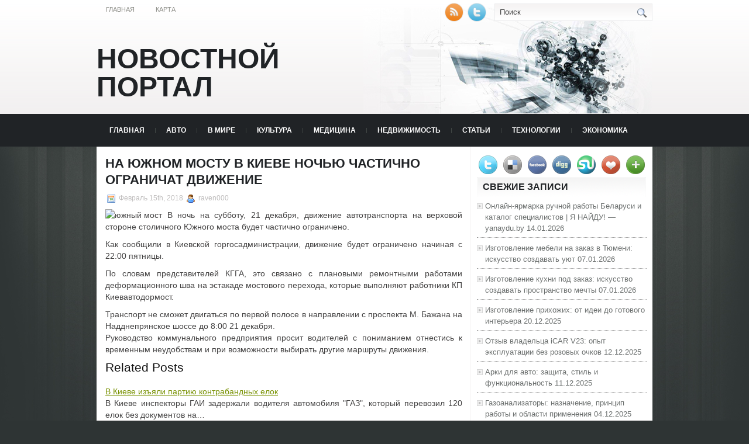

--- FILE ---
content_type: text/html; charset=UTF-8
request_url: https://vira-taganrog.ru/2018/02/15/na-juzhnom-mostu-v-kieve-nochju-chastichno-ogranichat-dvizhenie/
body_size: 9438
content:
<!DOCTYPE html PUBLIC "-//W3C//DTD XHTML 1.0 Transitional//EN" "http://www.w3.org/TR/xhtml1/DTD/xhtml1-transitional.dtd">
<html xmlns="http://www.w3.org/1999/xhtml" lang="ru-RU">

<head profile="http://gmpg.org/xfn/11">
<meta http-equiv="Content-Type" content="text/html; charset=UTF-8" />
<meta name="telderi" content="2acf7bd1497bbd9d58fa66ef110fb217" />

<title>На Южном мосту в Киеве ночью частично ограничат движение | Новостной портал</title>
<link rel="stylesheet" href="https://vira-taganrog.ru/wp-content/themes/Technologic/css/screen.css" type="text/css" media="screen, projection" />
<link rel="stylesheet" href="https://vira-taganrog.ru/wp-content/themes/Technologic/css/print.css" type="text/css" media="print" />
<!--[if IE]><link rel="stylesheet" href="https://vira-taganrog.ru/wp-content/themes/Technologic/css/ie.css" type="text/css" media="screen, projection"><![endif]-->
<link rel="stylesheet" href="https://vira-taganrog.ru/wp-content/themes/Technologic/style.css" type="text/css" media="screen" />

<!--[if IE 6]>
	<script src="https://vira-taganrog.ru/wp-content/themes/Technologic/js/pngfix.js"></script>
<![endif]--> 
<link rel="alternate" type="application/rss+xml" title="Новостной портал RSS Feed" href="https://vira-taganrog.ru/feed/" />
<link rel="alternate" type="application/atom+xml" title="Новостной портал Atom Feed" href="https://vira-taganrog.ru/feed/atom/" />
<link rel="pingback" href="https://vira-taganrog.ru/xmlrpc.php" />

<script src="https://vira-taganrog.ru/wp-content/themes/Technologic/menu/mootools-1.2.5-core-yc.js" type="text/javascript"></script>
<link rel="stylesheet" href="https://vira-taganrog.ru/wp-content/themes/Technologic/menu/MenuMatic.css" type="text/css" media="screen" charset="utf-8" />
<!--[if lt IE 7]>
	<link rel="stylesheet" href="https://vira-taganrog.ru/wp-content/themes/Technologic/menu/MenuMatic-ie6.css" type="text/css" media="screen" charset="utf-8" />
<![endif]-->
<!-- Load the MenuMatic Class -->
<script src="https://vira-taganrog.ru/wp-content/themes/Technologic/menu/MenuMatic_0.68.3.js" type="text/javascript" charset="utf-8"></script>



<!-- All In One SEO Pack 3.5.2[379,463] -->
<meta name="description"  content="В ночь на субботу, 21 декабря, движение автотранспорта на верховой стороне столичного Южного моста будет частично ограничено. Как сообщили в Киевской" />

<script type="application/ld+json" class="aioseop-schema">{"@context":"https://schema.org","@graph":[{"@type":"Organization","@id":"https://vira-taganrog.ru/#organization","url":"https://vira-taganrog.ru/","name":"Новостной портал","sameAs":[]},{"@type":"WebSite","@id":"https://vira-taganrog.ru/#website","url":"https://vira-taganrog.ru/","name":"Новостной портал","publisher":{"@id":"https://vira-taganrog.ru/#organization"},"potentialAction":{"@type":"SearchAction","target":"https://vira-taganrog.ru/?s={search_term_string}","query-input":"required name=search_term_string"}},{"@type":"WebPage","@id":"https://vira-taganrog.ru/2018/02/15/na-juzhnom-mostu-v-kieve-nochju-chastichno-ogranichat-dvizhenie/#webpage","url":"https://vira-taganrog.ru/2018/02/15/na-juzhnom-mostu-v-kieve-nochju-chastichno-ogranichat-dvizhenie/","inLanguage":"ru-RU","name":"На Южном мосту в Киеве ночью частично ограничат движение","isPartOf":{"@id":"https://vira-taganrog.ru/#website"},"breadcrumb":{"@id":"https://vira-taganrog.ru/2018/02/15/na-juzhnom-mostu-v-kieve-nochju-chastichno-ogranichat-dvizhenie/#breadcrumblist"},"datePublished":"2018-02-14T22:03:26+00:00","dateModified":"2018-02-14T22:03:26+00:00"},{"@type":"Article","@id":"https://vira-taganrog.ru/2018/02/15/na-juzhnom-mostu-v-kieve-nochju-chastichno-ogranichat-dvizhenie/#article","isPartOf":{"@id":"https://vira-taganrog.ru/2018/02/15/na-juzhnom-mostu-v-kieve-nochju-chastichno-ogranichat-dvizhenie/#webpage"},"author":{"@id":"https://vira-taganrog.ru/author/raven000/#author"},"headline":"На Южном мосту в Киеве ночью частично ограничат движение","datePublished":"2018-02-14T22:03:26+00:00","dateModified":"2018-02-14T22:03:26+00:00","commentCount":0,"mainEntityOfPage":{"@id":"https://vira-taganrog.ru/2018/02/15/na-juzhnom-mostu-v-kieve-nochju-chastichno-ogranichat-dvizhenie/#webpage"},"publisher":{"@id":"https://vira-taganrog.ru/#organization"},"articleSection":"В МИРЕ"},{"@type":"Person","@id":"https://vira-taganrog.ru/author/raven000/#author","name":"raven000","sameAs":[],"image":{"@type":"ImageObject","@id":"https://vira-taganrog.ru/#personlogo","url":"https://secure.gravatar.com/avatar/cfe7b6a6acc1885c15d67ef140ca458e?s=96&d=mm&r=g","width":96,"height":96,"caption":"raven000"}},{"@type":"BreadcrumbList","@id":"https://vira-taganrog.ru/2018/02/15/na-juzhnom-mostu-v-kieve-nochju-chastichno-ogranichat-dvizhenie/#breadcrumblist","itemListElement":[{"@type":"ListItem","position":1,"item":{"@type":"WebPage","@id":"https://vira-taganrog.ru/","url":"https://vira-taganrog.ru/","name":"Новостной портал"}},{"@type":"ListItem","position":2,"item":{"@type":"WebPage","@id":"https://vira-taganrog.ru/2018/02/15/na-juzhnom-mostu-v-kieve-nochju-chastichno-ogranichat-dvizhenie/","url":"https://vira-taganrog.ru/2018/02/15/na-juzhnom-mostu-v-kieve-nochju-chastichno-ogranichat-dvizhenie/","name":"На Южном мосту в Киеве ночью частично ограничат движение"}}]}]}</script>
<link rel="canonical" href="https://vira-taganrog.ru/2018/02/15/na-juzhnom-mostu-v-kieve-nochju-chastichno-ogranichat-dvizhenie/" />
<!-- All In One SEO Pack -->
<link rel='dns-prefetch' href='//s.w.org' />
<link rel="alternate" type="application/rss+xml" title="Новостной портал &raquo; Лента комментариев к &laquo;На Южном мосту в Киеве ночью частично ограничат движение&raquo;" href="https://vira-taganrog.ru/2018/02/15/na-juzhnom-mostu-v-kieve-nochju-chastichno-ogranichat-dvizhenie/feed/" />
		<script type="text/javascript">
			window._wpemojiSettings = {"baseUrl":"https:\/\/s.w.org\/images\/core\/emoji\/11\/72x72\/","ext":".png","svgUrl":"https:\/\/s.w.org\/images\/core\/emoji\/11\/svg\/","svgExt":".svg","source":{"concatemoji":"https:\/\/vira-taganrog.ru\/wp-includes\/js\/wp-emoji-release.min.js?ver=4.9.18"}};
			!function(e,a,t){var n,r,o,i=a.createElement("canvas"),p=i.getContext&&i.getContext("2d");function s(e,t){var a=String.fromCharCode;p.clearRect(0,0,i.width,i.height),p.fillText(a.apply(this,e),0,0);e=i.toDataURL();return p.clearRect(0,0,i.width,i.height),p.fillText(a.apply(this,t),0,0),e===i.toDataURL()}function c(e){var t=a.createElement("script");t.src=e,t.defer=t.type="text/javascript",a.getElementsByTagName("head")[0].appendChild(t)}for(o=Array("flag","emoji"),t.supports={everything:!0,everythingExceptFlag:!0},r=0;r<o.length;r++)t.supports[o[r]]=function(e){if(!p||!p.fillText)return!1;switch(p.textBaseline="top",p.font="600 32px Arial",e){case"flag":return s([55356,56826,55356,56819],[55356,56826,8203,55356,56819])?!1:!s([55356,57332,56128,56423,56128,56418,56128,56421,56128,56430,56128,56423,56128,56447],[55356,57332,8203,56128,56423,8203,56128,56418,8203,56128,56421,8203,56128,56430,8203,56128,56423,8203,56128,56447]);case"emoji":return!s([55358,56760,9792,65039],[55358,56760,8203,9792,65039])}return!1}(o[r]),t.supports.everything=t.supports.everything&&t.supports[o[r]],"flag"!==o[r]&&(t.supports.everythingExceptFlag=t.supports.everythingExceptFlag&&t.supports[o[r]]);t.supports.everythingExceptFlag=t.supports.everythingExceptFlag&&!t.supports.flag,t.DOMReady=!1,t.readyCallback=function(){t.DOMReady=!0},t.supports.everything||(n=function(){t.readyCallback()},a.addEventListener?(a.addEventListener("DOMContentLoaded",n,!1),e.addEventListener("load",n,!1)):(e.attachEvent("onload",n),a.attachEvent("onreadystatechange",function(){"complete"===a.readyState&&t.readyCallback()})),(n=t.source||{}).concatemoji?c(n.concatemoji):n.wpemoji&&n.twemoji&&(c(n.twemoji),c(n.wpemoji)))}(window,document,window._wpemojiSettings);
		</script>
		<style type="text/css">
img.wp-smiley,
img.emoji {
	display: inline !important;
	border: none !important;
	box-shadow: none !important;
	height: 1em !important;
	width: 1em !important;
	margin: 0 .07em !important;
	vertical-align: -0.1em !important;
	background: none !important;
	padding: 0 !important;
}
</style>
<link rel='https://api.w.org/' href='https://vira-taganrog.ru/wp-json/' />
<link rel="EditURI" type="application/rsd+xml" title="RSD" href="https://vira-taganrog.ru/xmlrpc.php?rsd" />
<link rel="wlwmanifest" type="application/wlwmanifest+xml" href="https://vira-taganrog.ru/wp-includes/wlwmanifest.xml" /> 
<link rel='prev' title='LG Electronics представила моноблок на базе Chrome OS' href='https://vira-taganrog.ru/2018/02/14/lg-electronics-predstavila-monoblok-na-baze-chrome-os/' />
<link rel='next' title='В начале следующей недели Янукович опять поедет в Москву' href='https://vira-taganrog.ru/2018/02/15/v-nachale-sledujushhej-nedeli-janukovich-opjat-poedet-v-moskvu/' />
<meta name="generator" content="WordPress 4.9.18" />
<link rel='shortlink' href='https://vira-taganrog.ru/?p=696' />
<link rel="alternate" type="application/json+oembed" href="https://vira-taganrog.ru/wp-json/oembed/1.0/embed?url=https%3A%2F%2Fvira-taganrog.ru%2F2018%2F02%2F15%2Fna-juzhnom-mostu-v-kieve-nochju-chastichno-ogranichat-dvizhenie%2F" />
<link rel="alternate" type="text/xml+oembed" href="https://vira-taganrog.ru/wp-json/oembed/1.0/embed?url=https%3A%2F%2Fvira-taganrog.ru%2F2018%2F02%2F15%2Fna-juzhnom-mostu-v-kieve-nochju-chastichno-ogranichat-dvizhenie%2F&#038;format=xml" />
<style type='text/css'>.rp4wp-related-posts ul{width:100%;padding:0;margin:0;float:left;}
.rp4wp-related-posts ul>li{list-style:none;padding:0;margin:0;padding-bottom:20px;clear:both;}
.rp4wp-related-posts ul>li>p{margin:0;padding:0;}
.rp4wp-related-post-image{width:35%;padding-right:25px;-moz-box-sizing:border-box;-webkit-box-sizing:border-box;box-sizing:border-box;float:left;}</style>
<link rel="icon" href="https://vira-taganrog.ru/wp-content/uploads/2018/07/newspaper_add.png" sizes="32x32" />
<link rel="icon" href="https://vira-taganrog.ru/wp-content/uploads/2018/07/newspaper_add.png" sizes="192x192" />
<link rel="apple-touch-icon-precomposed" href="https://vira-taganrog.ru/wp-content/uploads/2018/07/newspaper_add.png" />
<meta name="msapplication-TileImage" content="https://vira-taganrog.ru/wp-content/uploads/2018/07/newspaper_add.png" />

</head>
<body>
<script type="text/javascript">
	window.addEvent('domready', function() {			
			var myMenu = new MenuMatic();
	});	
</script>
	<div id="wrapper">
		<div id="container" class="container">  
			<div class="span-24">
				<div class="span-14">
                    <div id="pagemenucontainer">
					
                        <ul id="pagemenu">
    						<li ><a href="http://vira-taganrog.ru/">Главная</a></li>
    						<li class="page_item page-item-2"><a href="https://vira-taganrog.ru/sitemap/">Карта</a></li>

    					</ul>
                        
                    </div>
				</div>
                
                <div class="span-3 feedtwitter">
					<a href="https://vira-taganrog.ru/feed/"><img src="https://vira-taganrog.ru/wp-content/themes/Technologic/images/rss.png"  style="margin:0 4px 0 0;"  /></a>		
					<a rel="nofollow" href="http://twitter.com/WPTwits" title="Следуй за мной"><img src="https://vira-taganrog.ru/wp-content/themes/Technologic/images/twitter.png"  style="margin:0 4px 0 0; "  title="Следуй за мной" /></a>
				</div>
                
				<div id="topsearch" class="span-7 last">
					 
<div id="search">
    <form method="get" id="searchform" action="https://vira-taganrog.ru/"> 
        <input type="text" value="Поиск" 
            name="s" id="s"  onblur="if (this.value == '')  {this.value = 'Поиск';}"  
            onfocus="if (this.value == 'Поиск') {this.value = '';}" />
        <input type="image" src="https://vira-taganrog.ru/wp-content/themes/Technologic/images/search.gif" style="border:0; vertical-align: top;" /> 
    </form>
</div> 
				</div>
			</div>
				<div id="header" class="span-24">
					<div class="span-12">
						
							<h1><a href="https://vira-taganrog.ru">Новостной портал</a></h1>
							<h2></h2>
							
						
					</div>
					
				
				</div>
			
			<div class="span-24">
				<div id="navcontainer">
					
                            <ul id="nav">
                                <li ><a href="https://vira-taganrog.ru">Главная</a></li>
        							<li class="cat-item cat-item-6"><a href="https://vira-taganrog.ru/category/avto/" >АВТО</a>
</li>
	<li class="cat-item cat-item-3"><a href="https://vira-taganrog.ru/category/v-mire/" >В МИРЕ</a>
</li>
	<li class="cat-item cat-item-2"><a href="https://vira-taganrog.ru/category/kultura/" >КУЛЬТУРА</a>
</li>
	<li class="cat-item cat-item-5"><a href="https://vira-taganrog.ru/category/medicina/" >МЕДИЦИНА</a>
</li>
	<li class="cat-item cat-item-8"><a href="https://vira-taganrog.ru/category/nedvizhimost/" >НЕДВИЖИМОСТЬ</a>
</li>
	<li class="cat-item cat-item-9"><a href="https://vira-taganrog.ru/category/stati/" >СТАТЬИ</a>
</li>
	<li class="cat-item cat-item-4"><a href="https://vira-taganrog.ru/category/tehnologii/" >ТЕХНОЛОГИИ</a>
</li>
	<li class="cat-item cat-item-7"><a href="https://vira-taganrog.ru/category/jekonomika/" >ЭКОНОМИКА</a>
</li>

        					</ul>
                            
				</div>
			</div>	<div class="span-24" id="contentwrap">	
			<div class="span-16">
				<div id="content">	
					
					
					
										
					
						
												<div class="post-696 post type-post status-publish format-standard hentry category-v-mire" id="post-696">
							<h2 class="title">На Южном мосту в Киеве ночью частично ограничат движение</h2>
							<div class="postdate"><img src="https://vira-taganrog.ru/wp-content/themes/Technologic/images/date.png" /> Февраль 15th, 2018 <img src="https://vira-taganrog.ru/wp-content/themes/Technologic/images/user.png" /> raven000 </div>
			
							<div class="entry">
								<p><img alt="южный мост" src="http://siteua.org/content/images/280x210/657173.jpg"> В ночь на субботу, 21 декабря, движение автотранспорта на верховой стороне столичного Южного моста будет частично ограничено. </p>
<p><p>Как сообщили в Киевской горгосадминистрации, движение будет ограничено начиная с 22:00 пятницы.</p>
<p>   По словам представителей КГГА, это связано с плановыми ремонтными работами деформационного шва на эстакаде мостового перехода, которые выполняют работники КП Киевавтодормост.</p>
<p>   Транспорт не сможет двигаться по первой полосе в направлении с проспекта М. Бажана на Надднепрянское шоссе до 8:00 21 декабря.<br />   Руководство коммунального предприятия просит водителей с пониманием отнестись к временным неудобствам и при возможности выбирать другие маршруты движения.</p></p>
<div class='rp4wp-related-posts'>
<h3>Related Posts</h3>
<ul>
<li><div class='rp4wp-related-post-content'>
<a href='https://vira-taganrog.ru/2018/05/12/v-kieve-izjali-partiju-kontrabandnyh-elok/'>В Киеве изъяли партию контрабандных елок</a><p>В Киеве инспекторы ГАИ задержали водителя автомобиля "ГАЗ", который перевозил 120 елок без документов на&hellip;</p></div>
</li>
<li><div class='rp4wp-related-post-content'>
<a href='https://vira-taganrog.ru/2018/02/08/v-kieve-sobirajut-podpisi-za-likvidaciju-evrogorodka/'>В Киеве собирают подписи за ликвидацию еврогородка</a><p>Киевские активисты начали сбор подписей за ликвидацию так называемого "еврогородка" на Крещатике в центре столицы&hellip;</p></div>
</li>
</ul>
</div>
															</div>
							<div class="postmeta"><img src="https://vira-taganrog.ru/wp-content/themes/Technologic/images/folder.png" /> Опубликовано в рубрике <a href="https://vira-taganrog.ru/category/v-mire/" rel="category tag">В МИРЕ</a> </div>
						
							<div class="navigation clearfix">
								<div class="alignleft">&laquo; <a href="https://vira-taganrog.ru/2018/02/14/lg-electronics-predstavila-monoblok-na-baze-chrome-os/" rel="prev">LG Electronics представила моноблок на базе Chrome OS</a></div>
								<div class="alignright"><a href="https://vira-taganrog.ru/2018/02/15/v-nachale-sledujushhej-nedeli-janukovich-opjat-poedet-v-moskvu/" rel="next">В начале следующей недели Янукович опять поедет в Москву</a> &raquo;</div>
							</div>
							
															Вы можете <a href="#respond">оставить комментарий</a>, или <a href="https://vira-taganrog.ru/2018/02/15/na-juzhnom-mostu-v-kieve-nochju-chastichno-ogranichat-dvizhenie/trackback/" rel="trackback"> ссылку</a> на Ваш сайт.
	
													</div><!--/post-696-->
						
				

<!-- You can start editing here. -->



	
		<!-- If comments are open, but there are no comments. -->

	 





<div id="respond">

<h3>Оставить комментарий</h3>

<div class="cancel-comment-reply">
	<small><a rel="nofollow" id="cancel-comment-reply-link" href="/2018/02/15/na-juzhnom-mostu-v-kieve-nochju-chastichno-ogranichat-dvizhenie/#respond" style="display:none;">Нажмите, чтобы отменить ответ.</a></small>
</div>



<form action="http://vira-taganrog.ru/wp-comments-post.php" method="post" id="commentform">



<p><input type="text" name="author" id="author" value="" size="22" tabindex="1" aria-required='true' />
<label for="author"><small>Имя (обязательно)</small></label></p>

<p><input type="text" name="email" id="email" value="" size="22" tabindex="2" aria-required='true' />
<label for="email"><small>Mail (не будет опубликовано) (обязательно)</small></label></p>

<p><input type="text" name="url" id="url" value="" size="22" tabindex="3" />
<label for="url"><small>Вебсайт</small></label></p>



<!--<p><small><strong>XHTML:</strong> You can use these tags: <code>&lt;a href=&quot;&quot; title=&quot;&quot;&gt; &lt;abbr title=&quot;&quot;&gt; &lt;acronym title=&quot;&quot;&gt; &lt;b&gt; &lt;blockquote cite=&quot;&quot;&gt; &lt;cite&gt; &lt;code&gt; &lt;del datetime=&quot;&quot;&gt; &lt;em&gt; &lt;i&gt; &lt;q cite=&quot;&quot;&gt; &lt;s&gt; &lt;strike&gt; &lt;strong&gt; </code></small></p>-->

<p><textarea name="comment" id="comment" cols="100%" rows="10" tabindex="4"></textarea></p>

<p><input name="submit" type="submit" id="submit" tabindex="5" value="Отправить" />
<input type='hidden' name='comment_post_ID' value='696' id='comment_post_ID' />
<input type='hidden' name='comment_parent' id='comment_parent' value='0' />

</p>


</form>


</div>


				
							
							</div>
			</div>
		<div class="span-8 last">
	
	<div class="sidebar">
    
     
    			<div class="addthis_toolbox">   
    			    <div class="custom_images">
    			            <a rel="nofollow" class="addthis_button_twitter"><img src="https://vira-taganrog.ru/wp-content/themes/Technologic/images/socialicons/twitter.png" width="32" height="32" alt="Twitter" /></a>
    			            <a rel="nofollow" class="addthis_button_delicious"><img src="https://vira-taganrog.ru/wp-content/themes/Technologic/images/socialicons/delicious.png" width="32" height="32" alt="Delicious" /></a>
    			            <a rel="nofollow" class="addthis_button_facebook"><img src="https://vira-taganrog.ru/wp-content/themes/Technologic/images/socialicons/facebook.png" width="32" height="32" alt="Facebook" /></a>
    			            <a rel="nofollow" class="addthis_button_digg"><img src="https://vira-taganrog.ru/wp-content/themes/Technologic/images/socialicons/digg.png" width="32" height="32" alt="Digg" /></a>
    			            <a rel="nofollow" class="addthis_button_stumbleupon"><img src="https://vira-taganrog.ru/wp-content/themes/Technologic/images/socialicons/stumbleupon.png" width="32" height="32" alt="Stumbleupon" /></a>
    			            <a rel="nofollow" class="addthis_button_favorites"><img src="https://vira-taganrog.ru/wp-content/themes/Technologic/images/socialicons/favorites.png" width="32" height="32" alt="Favorites" /></a>
    			            <a rel="nofollow" class="addthis_button_more"><img src="https://vira-taganrog.ru/wp-content/themes/Technologic/images/socialicons/more.png" width="32" height="32" alt="More" /></a>
    			    </div>
    			    <script type="text/javascript" src="http://s7.addthis.com/js/250/addthis_widget.js?pub=xa-4a65e1d93cd75e94"></script>
    			</div>
    			


    
    
        
		<ul>
					<li id="recent-posts-2" class="widget widget_recent_entries">		<h2 class="widgettitle">Свежие записи</h2>		<ul>
											<li>
					<a href="https://vira-taganrog.ru/2026/01/14/onlajn-jarmarka-ruchnoj-raboty-belarusi-i-katalog-specialistov-ja-najdu-yanaydu-by/">Онлайн-ярмарка ручной работы Беларуси и каталог специалистов | Я НАЙДУ! — yanaydu.by</a>
											<span class="post-date">14.01.2026</span>
									</li>
											<li>
					<a href="https://vira-taganrog.ru/2026/01/07/izgotovlenie-mebeli-na-zakaz-v-tjumeni-iskusstvo-sozdavat-ujut/">Изготовление мебели на заказ в Тюмени: искусство создавать уют</a>
											<span class="post-date">07.01.2026</span>
									</li>
											<li>
					<a href="https://vira-taganrog.ru/2026/01/07/izgotovlenie-kuhni-pod-zakaz-iskusstvo-sozdavat-prostranstvo-mechty/">Изготовление кухни под заказ: искусство создавать пространство мечты</a>
											<span class="post-date">07.01.2026</span>
									</li>
											<li>
					<a href="https://vira-taganrog.ru/2025/12/20/izgotovlenie-prihozhih-ot-idei-do-gotovogo-interera/">Изготовление прихожих: от идеи до готового интерьера</a>
											<span class="post-date">20.12.2025</span>
									</li>
											<li>
					<a href="https://vira-taganrog.ru/2025/12/12/otzyv-vladelca-icar-v23-opyt-jekspluatacii-bez-rozovyh-ochkov/">Отзыв владельца iCAR V23: опыт эксплуатации без розовых очков</a>
											<span class="post-date">12.12.2025</span>
									</li>
											<li>
					<a href="https://vira-taganrog.ru/2025/12/11/arki-dlja-avto-zashhita-stil-i-funkcionalnost/">Арки для авто: защита, стиль и функциональность</a>
											<span class="post-date">11.12.2025</span>
									</li>
											<li>
					<a href="https://vira-taganrog.ru/2025/12/04/gazoanalizatory-naznachenie-princip-raboty-i-oblasti-primenenija/">Газоанализаторы: назначение, принцип работы и области применения</a>
											<span class="post-date">04.12.2025</span>
									</li>
											<li>
					<a href="https://vira-taganrog.ru/2025/12/02/remont-jeep-podrobnyj-gid-po-vosstanovleniju-i-obsluzhivaniju-vnedorozhnikov/">Ремонт Jeep: Подробный гид по восстановлению и обслуживанию внедорожников</a>
											<span class="post-date">02.12.2025</span>
									</li>
											<li>
					<a href="https://vira-taganrog.ru/2025/11/21/natjazhnye-potolki-2024-trendy-tehnologii-i-prakticheskie-sovety/">Натяжные потолки 2024: тренды, технологии и практические советы</a>
											<span class="post-date">21.11.2025</span>
									</li>
											<li>
					<a href="https://vira-taganrog.ru/2025/11/21/lokalnye-ochistnye-sooruzhenija-stochnyh-vod-i-kanalizacii-sovremennye-reshenija-na-sajte-loskos-ru/">Локальные очистные сооружения сточных вод и канализации: современные решения на сайте loskos.ru</a>
											<span class="post-date">21.11.2025</span>
									</li>
					</ul>
		</li><li id="categories-2" class="widget widget_categories"><h2 class="widgettitle">Категории</h2>		<ul>
	<li class="cat-item cat-item-6"><a href="https://vira-taganrog.ru/category/avto/" >АВТО</a> (664)
</li>
	<li class="cat-item cat-item-1"><a href="https://vira-taganrog.ru/category/%d0%b1%d0%b5%d0%b7-%d1%80%d1%83%d0%b1%d1%80%d0%b8%d0%ba%d0%b8/" >Без рубрики</a> (3)
</li>
	<li class="cat-item cat-item-3"><a href="https://vira-taganrog.ru/category/v-mire/" >В МИРЕ</a> (565)
</li>
	<li class="cat-item cat-item-2"><a href="https://vira-taganrog.ru/category/kultura/" >КУЛЬТУРА</a> (639)
</li>
	<li class="cat-item cat-item-5"><a href="https://vira-taganrog.ru/category/medicina/" >МЕДИЦИНА</a> (663)
</li>
	<li class="cat-item cat-item-8"><a href="https://vira-taganrog.ru/category/nedvizhimost/" >НЕДВИЖИМОСТЬ</a> (709)
</li>
	<li class="cat-item cat-item-9"><a href="https://vira-taganrog.ru/category/stati/" >СТАТЬИ</a> (1&nbsp;741)
</li>
	<li class="cat-item cat-item-4"><a href="https://vira-taganrog.ru/category/tehnologii/" >ТЕХНОЛОГИИ</a> (601)
</li>
	<li class="cat-item cat-item-7"><a href="https://vira-taganrog.ru/category/jekonomika/" >ЭКОНОМИКА</a> (572)
</li>
		</ul>
</li><li id="calendar-2" class="widget widget_calendar"><div id="calendar_wrap" class="calendar_wrap"><table id="wp-calendar">
	<caption>Февраль 2018</caption>
	<thead>
	<tr>
		<th scope="col" title="Понедельник">Пн</th>
		<th scope="col" title="Вторник">Вт</th>
		<th scope="col" title="Среда">Ср</th>
		<th scope="col" title="Четверг">Чт</th>
		<th scope="col" title="Пятница">Пт</th>
		<th scope="col" title="Суббота">Сб</th>
		<th scope="col" title="Воскресенье">Вс</th>
	</tr>
	</thead>

	<tfoot>
	<tr>
		<td colspan="3" id="prev"><a href="https://vira-taganrog.ru/2018/01/">&laquo; Янв</a></td>
		<td class="pad">&nbsp;</td>
		<td colspan="3" id="next"><a href="https://vira-taganrog.ru/2018/03/">Мар &raquo;</a></td>
	</tr>
	</tfoot>

	<tbody>
	<tr>
		<td colspan="3" class="pad">&nbsp;</td><td><a href="https://vira-taganrog.ru/2018/02/01/" aria-label="Записи, опубликованные 01.02.2018">1</a></td><td><a href="https://vira-taganrog.ru/2018/02/02/" aria-label="Записи, опубликованные 02.02.2018">2</a></td><td><a href="https://vira-taganrog.ru/2018/02/03/" aria-label="Записи, опубликованные 03.02.2018">3</a></td><td>4</td>
	</tr>
	<tr>
		<td><a href="https://vira-taganrog.ru/2018/02/05/" aria-label="Записи, опубликованные 05.02.2018">5</a></td><td><a href="https://vira-taganrog.ru/2018/02/06/" aria-label="Записи, опубликованные 06.02.2018">6</a></td><td><a href="https://vira-taganrog.ru/2018/02/07/" aria-label="Записи, опубликованные 07.02.2018">7</a></td><td><a href="https://vira-taganrog.ru/2018/02/08/" aria-label="Записи, опубликованные 08.02.2018">8</a></td><td><a href="https://vira-taganrog.ru/2018/02/09/" aria-label="Записи, опубликованные 09.02.2018">9</a></td><td>10</td><td><a href="https://vira-taganrog.ru/2018/02/11/" aria-label="Записи, опубликованные 11.02.2018">11</a></td>
	</tr>
	<tr>
		<td><a href="https://vira-taganrog.ru/2018/02/12/" aria-label="Записи, опубликованные 12.02.2018">12</a></td><td><a href="https://vira-taganrog.ru/2018/02/13/" aria-label="Записи, опубликованные 13.02.2018">13</a></td><td><a href="https://vira-taganrog.ru/2018/02/14/" aria-label="Записи, опубликованные 14.02.2018">14</a></td><td><a href="https://vira-taganrog.ru/2018/02/15/" aria-label="Записи, опубликованные 15.02.2018">15</a></td><td><a href="https://vira-taganrog.ru/2018/02/16/" aria-label="Записи, опубликованные 16.02.2018">16</a></td><td><a href="https://vira-taganrog.ru/2018/02/17/" aria-label="Записи, опубликованные 17.02.2018">17</a></td><td><a href="https://vira-taganrog.ru/2018/02/18/" aria-label="Записи, опубликованные 18.02.2018">18</a></td>
	</tr>
	<tr>
		<td><a href="https://vira-taganrog.ru/2018/02/19/" aria-label="Записи, опубликованные 19.02.2018">19</a></td><td><a href="https://vira-taganrog.ru/2018/02/20/" aria-label="Записи, опубликованные 20.02.2018">20</a></td><td><a href="https://vira-taganrog.ru/2018/02/21/" aria-label="Записи, опубликованные 21.02.2018">21</a></td><td><a href="https://vira-taganrog.ru/2018/02/22/" aria-label="Записи, опубликованные 22.02.2018">22</a></td><td><a href="https://vira-taganrog.ru/2018/02/23/" aria-label="Записи, опубликованные 23.02.2018">23</a></td><td><a href="https://vira-taganrog.ru/2018/02/24/" aria-label="Записи, опубликованные 24.02.2018">24</a></td><td><a href="https://vira-taganrog.ru/2018/02/25/" aria-label="Записи, опубликованные 25.02.2018">25</a></td>
	</tr>
	<tr>
		<td><a href="https://vira-taganrog.ru/2018/02/26/" aria-label="Записи, опубликованные 26.02.2018">26</a></td><td><a href="https://vira-taganrog.ru/2018/02/27/" aria-label="Записи, опубликованные 27.02.2018">27</a></td><td><a href="https://vira-taganrog.ru/2018/02/28/" aria-label="Записи, опубликованные 28.02.2018">28</a></td>
		<td class="pad" colspan="4">&nbsp;</td>
	</tr>
	</tbody>
	</table></div></li><li id="text-2" class="widget widget_text"><h2 class="widgettitle">Посетители сайта</h2>			<div class="textwidget"><p><!-- Yandex.Metrika informer --><br />
<a href="https://metrika.yandex.ru/stat/?id=90520973&amp;from=informer"
target="_blank" rel="nofollow"><img src="https://informer.yandex.ru/informer/90520973/3_0_FFFFFFFF_EFEFEFFF_0_pageviews"
style="width:88px; height:31px; border:0;" alt="Яндекс.Метрика" title="Яндекс.Метрика: данные за сегодня (просмотры, визиты и уникальные посетители)" class="ym-advanced-informer" data-cid="90520973" data-lang="ru" /></a><br />
<!-- /Yandex.Metrika informer --></p>
<p><!-- Yandex.Metrika counter --><br />
<script type="text/javascript" >
   (function(m,e,t,r,i,k,a){m[i]=m[i]||function(){(m[i].a=m[i].a||[]).push(arguments)};
   m[i].l=1*new Date();
   for (var j = 0; j < document.scripts.length; j++) {if (document.scripts[j].src === r) { return; }}
   k=e.createElement(t),a=e.getElementsByTagName(t)[0],k.async=1,k.src=r,a.parentNode.insertBefore(k,a)})
   (window, document, "script", "https://mc.yandex.ru/metrika/tag.js", "ym");

   ym(90520973, "init", {
        clickmap:true,
        trackLinks:true,
        accurateTrackBounce:true
   });
</script><br />
<noscript></p>
<div><img src="https://mc.yandex.ru/watch/90520973" style="position:absolute; left:-9999px;" alt="" /></div>
<p></noscript><br />
<!-- /Yandex.Metrika counter --></p>
</div>
		</li>
			</ul>
        
        
		
	</div>
</div>
	</div>
    <div class="span-24">
	<div id="footer">Все права защищены. &copy; <a href="https://vira-taganrog.ru"><strong>Новостной портал</strong></a>  - </div>
    
    <div id="credits"></div>
        
</div>
</div>
</div>

<center>
<!--LiveInternet counter--><script type="text/javascript"><!--
document.write("<a href='//www.liveinternet.ru/click' "+
"target=_blank><img src='//counter.yadro.ru/hit?t14.15;r"+
escape(document.referrer)+((typeof(screen)=="undefined")?"":
";s"+screen.width+"*"+screen.height+"*"+(screen.colorDepth?
screen.colorDepth:screen.pixelDepth))+";u"+escape(document.URL)+
";"+Math.random()+
"' alt='' title='LiveInternet: показано число просмотров за 24"+
" часа, посетителей за 24 часа и за сегодня' "+
"border='0' width='88' height='31'><\/a>")
//--></script><!--/LiveInternet-->
</center>

<script type='text/javascript' src='https://vira-taganrog.ru/wp-includes/js/wp-embed.min.js?ver=4.9.18'></script>


</body>
</html>

